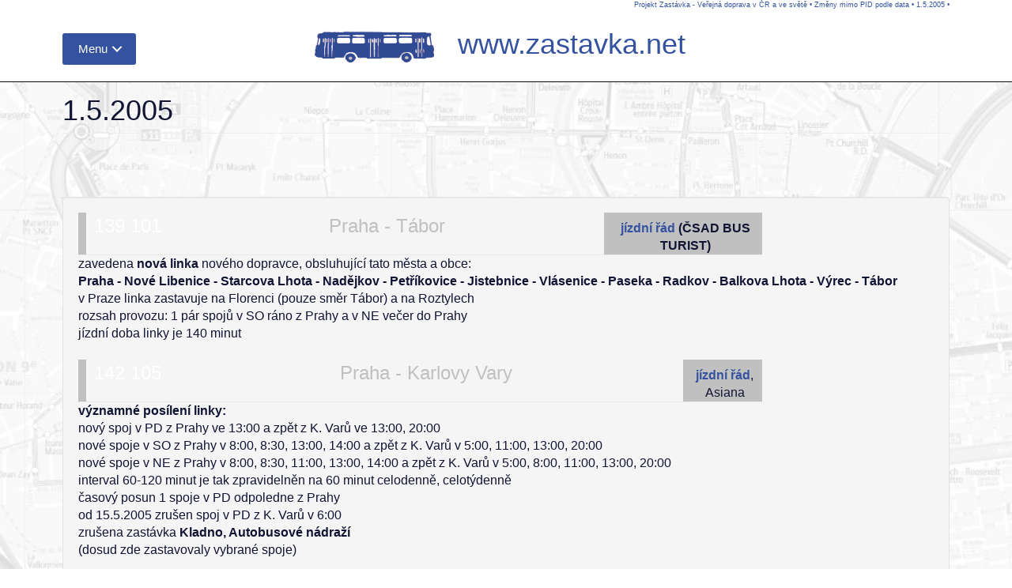

--- FILE ---
content_type: text/html
request_url: http://zastavka.net/za-nepid_datum/1-5-2005n.phtml
body_size: 25460
content:
<!DOCTYPE html>
<html xml:lang="cs" lang="cs">
<head>
    <meta name="resource-type" content="document">
    <meta charset="windows-1250">
    <meta http-equiv="X-UA-Compatible" content="IE=edge">
    <meta name="viewport" content="width=device-width, initial-scale=1">
    <meta name="robots" content="index,follow">
    <meta name="description" content="">
    <meta name="author" content="Filip Drápal">
    <title>Projekt Zastávka - Ve&#345;ejná doprava v &#268;R a ve světě</title>
    <link rel="shortcut icon" href="../!zastavka/favicon.png" type="image/png">
    
    <!-- Reset CSS -->
    <link href="../!zastavka/index_2k16/css/reset.css" rel="stylesheet">

    <!-- Bootstrap Core CSS -->
    <link href="../!zastavka/index_2k16/css/bootstrap.css" rel="stylesheet">

    <!-- Custom CSS -->
    <link href="../!zastavka/index_2k16/css/modern-business.css" rel="stylesheet">

    <!-- Custom Fonts -->
    <link href="../!zastavka/index_2k16/font-awesome/css/font-awesome.min.css" rel="stylesheet" type="text/css">


    <link rel="stylesheet" href="../!zastavka/index_2k16/css/style.css"> <!-- Resource style -->
    <script src="../!zastavka/index_2k16/js/modernizr.js"></script> <!-- Modernizr -->
    <SCRIPT src="../!zastavka/index_2k16/js/popup.js"></script>

    <!-- HTML5 Shim and Respond.js IE8 support of HTML5 elements and media queries -->
    <!-- WARNING: Respond.js doesn't work if you view the page via file:// -->
    <!--[if lt IE 9]>
        <script src="https://oss.maxcdn.com/libs/html5shiv/3.7.0/html5shiv.js"></script>
        <script src="https://oss.maxcdn.com/libs/respond.js/1.4.2/respond.min.js"></script>
    <![endif]-->


  <STYLE>
    * { box-sizing: border-box; }

    /* ---- grid ---- */
    .grid {
        background: transparent;
        width: 100%;
        max-width: 100%;
        }

    /* clearfix */
    .grid:after {
        content: '';
        display: block;
        clear: both;
        }

    /* ---- grid-item ---- */
    .grid-item {
        width: 320px;
        margin-bottom: 3px;
        float: left;
        border: 1px solid #333;
        border-color: hsla(0, 0%, 0%, 0.5);
        position: relative;
        }
    .grid-item--width2 { width: 480px; }
    .grid-item--width3 { width: 640px; }
    .grid-item-text { padding: 15px; text-align: justify; background: #f0f0f0; font-size: 14px; }
    .grid-item-text a { text-decoration: none; color: black; }
    .grid-item--height2 { height: 480px; }
    .grid-item--height3 { height: 640px; }
    div.grid-item div {
        position: absolute;
        bottom: 0px;
        left: 0px;
        width: 100%;
        height: 100%;
        vertical-align: top;
        font-size: 14px;
        color: black;
        background-color: rgba(255,255,255,0.8);
        margin: 10px;
        padding: 10px;
        }

    .fb_iframe_widget span{        
        overflow: initial !important;
	}

   .fb_iframe_widget iframe{       
        width: 340px !important; 
        height: 250px !important;
    }
  </STYLE>

</head>

<body style="background-image: url('../!zastavka/index_2k16/img/bg-grafikon.png'); background-size: cover; background-attachment: fixed; ">

<div id="fb-root"></div>
<script>(function(d, s, id) {
  var js, fjs = d.getElementsByTagName(s)[0];
  if (d.getElementById(id)) return;
  js = d.createElement(s); js.id = id;
  js.src = "https://connect.facebook.net/cs_CZ/sdk.js#xfbml=1&version=v2.4";
  fjs.parentNode.insertBefore(js, fjs);
  }(document, 'script', 'facebook-jssdk'));
</script>

<nav class="navbar navbar-inverse navbar-fixed-top">
<header>
<DIV class="container">
    <DIV style="float: right; color: #34529f; font-size: 55%; "><A href="../">Projekt Zastávka - Ve&#345;ejná doprava v &#268;R a ve světě</A> &bull; <A href="../za-nepid_datum/">Změny mimo PID podle data</A> &bull; <A href="../za-nepid_datum/1-5-2005n.phtml">1.5.2005</A> &bull;</DIV>
    <DIV class="col-lg-12" style="padding-left: 0px; text-align: center; white-space: nowrap; ">
	   <div class="cd-dropdown-wrapper" style="position: absolute; top: 0px; left: 0px; "><a class="cd-dropdown-trigger" href="#0">Menu</a>
	    <nav class="cd-dropdown">
		<h2>Menu</h2>
		<a href="#0" class="cd-close">ZavĹ™Ă­t</a>
<ul class="cd-dropdown-content">
    <li class="has-children">
	<A>Mapa stránek</A>
	<ul class="cd-secondary-dropdown is-hidden">
	    <li class="go-back"><a href="#0">Mapa stránek</a></li>
	    <li class="has-children">
		<a>Dopravní reportáže</a>
		<ul class="is-hidden">
		    <li class="has-children"><a href="../fd-cr/">Reportáže ČR</a>
			<ul class="is-hidden">
                            <li class="go-back"><a href="#0">Reportáže ČR</a></li>
			    <li><a href="../fd-cr/">Reportáže ČR - novinky</a></li>
			    <li><a href="../fd-cr/index_reg.phtml">Přehled podle regionů</a></li>
			    <li><a href="../fd-cr/index_abc.phtml">Přehled podle názvů měst</a></li>
			    <li><a href="../fd-cr/index_dat.phtml">Přehled podle data návštěvy</a></li>
                        </ul>
		    </li>
		    <li class="has-children"><a href="../fd-svet/">Reportáže ze světa</a>
			<ul class="is-hidden">
                            <li class="go-back"><a href="#0">Reportáže ze světa</a></li>
			    <li><a href="../fd-svet/">Reportáže Svět - novinky</a></li>
			    <li><a href="../fd-svet/index_reg.phtml">Přehled podle regionů</a></li>
			    <li><a href="../fd-svet/index_abc.phtml">Přehled podle názvů měst</a></li>
			    <li><a href="../fd-svet/index_dat.phtml">Přehled podle data návštěvy</a></li>
			</ul>
		    </li>
		    <li><a href="../fd-aktualizace">Aktualizace</a></li>
		</ul>
	    </li>
	    <li class="has-children">
		<a href="../za-uvod/">Středočeská autobusová doprava</a>
		    <ul class="is-hidden">
			<li class="go-back"><a href="#0">Mapa stránek</a></li>
			<li><a href="../za-uvod/">Aktuality</a></li>
			<li><a href="../za-nepid_dopravce/">Změny podle dopravců</a></li>
			<li><a href="../za-nepid_datum/">Změny podle data</a></li>
			<li><a href="../za-aktualizace/">Aktualizace</a></li>
		    </ul>
	    </li>
	    <li class="has-children">
		<a href="../id-uvod/">Integrované dopravní systémy</a>
		    <ul class="is-hidden">
			<li class="go-back"><a href="#0">Mapa stránek</a></li>
			<li><a href="../id-prednasky/">Přednášky</a></li>
		    </ul>
	    </li>
	    <li class="has-children">
		<a href="../">Redakce</a>
		    <ul class="is-hidden">
			<li class="go-back"><a href="#0">Mapa stránek</a></li>
			<li><a href=""><i class="fa fa-envelope-o" aria-hidden="true"></i> Kontakt</a></li>
			<li><a href="">Odkazy/Sociální sítě: FB home, FB galerie</a></li>
			<li><a href="">Autorská práva</a></li>
		    </ul>
	    </li>
	</ul> <!-- .cd-secondary-dropdown -->
    </li> <!-- .has-children -->

    <li class="has-children">
        <a href="../fd-cr/">Reportáže ČR</a>
        <UL class="cd-dropdown-gallery is-hidden">
   <LI class="go-back"><a href="#0">Menu</a></li>
   <LI class="see-all"><a href="../fd-cr/">Dal&#353;&#237; report&#225;&#382;e</a></li>
   <LI><a class="cd-dropdown-item" href="../fd-cr/zlin25.phtml" title="Zlín (září 2025)"><img src="../fd-cr/zlin25_tn.jpg" alt="Zlín (září 2025)"><h4>Zlín (září 2025)</h4></a></LI>
   <LI><a class="cd-dropdown-item" href="../fd-cr/ricany25.phtml" title="Říčany (září 2025)"><img src="../fd-cr/ricany25_tn.jpg" alt="Říčany (září 2025)"><h4>Říčany (září 2025)</h4></a></LI>
   <LI><a class="cd-dropdown-item" href="../fd-cr/brno251.phtml" title="Brno (červenec 2025)"><img src="../fd-cr/brno251_tn.jpg" alt="Brno (červenec 2025)"><h4>Brno (červenec 2025)</h4></a></LI>
   <LI><a class="cd-dropdown-item" href="../fd-cr/hradeckralove25.phtml" title="Hradec Králové (červen 2025)"><img src="../fd-cr/hradeckralove25_tn.jpg" alt="Hradec Králové (červen 2025)"><h4>Hradec Králové (červen 2025)</h4></a></LI>
</UL> <!-- .cd-dropdown-gallery -->
    </li> <!-- .has-children -->  

    <li class="has-children">
        <a href="../fd-svet/">Reportáže svět</a>
	<UL class="cd-dropdown-gallery is-hidden">
   <LI class="go-back"><a href="#0">Menu</a></li>
   <LI class="see-all"><a href="../fd-svet/">Dal&#353;&#237; report&#225;&#382;e</a></li>
   <LI><a class="cd-dropdown-item" href="../fd-svet/nottingham25.phtml" title="Nottingham (říjen 2025)"><img src="../fd-svet/nottingham25_tn.jpg" alt="Nottingham (říjen 2025)"><h4>Nottingham (říjen 2025)</h4></a></LI>
   <LI><a class="cd-dropdown-item" href="../fd-svet/bielefeld25.phtml" title="Bielefeld (září 2025)"><img src="../fd-svet/bielefeld25_tn.jpg" alt="Bielefeld (září 2025)"><h4>Bielefeld (září 2025)</h4></a></LI>
   <LI><a class="cd-dropdown-item" href="../fd-svet/bonn25.phtml" title="Bonn (září 2025)"><img src="../fd-svet/bonn25_tn.jpg" alt="Bonn (září 2025)"><h4>Bonn (září 2025)</h4></a></LI>
   <LI><a class="cd-dropdown-item" href="../fd-svet/budapest25.phtml" title="Budapešť (září 2025)"><img src="../fd-svet/budapest25_tn.jpg" alt="Budapešť (září 2025)"><h4>Budapešť (září 2025)</h4></a></LI>
</UL> <!-- .cd-dropdown-gallery -->
    </li> <!-- .has-children -->  
</ul>
<!-- .cd-dropdown-content -->	    </nav>
	    <!-- .cd-dropdown -->
	</div>
	<!-- .cd-dropdown-wrapper -->
    <A href="../" style="text-decoration: none; " title="Projekt Zastávka - Ve&#345;ejná doprava v &#268;R a ve světě"><H1><IMG class="logo-head" src="../!zastavka/index_2k16/img/logo-head.png" alt="Projekt Zastávka - Ve&#345;ejná doprava v &#268;R a ve světě" style="width: 151px; height: 40px; margin-right: 20px; "> www.zastavka.net</H1></A></DIV>
</DIV>
</header>
</nav>
<div class="container">
	<div class="row">
	   <div class="col-lg-12">
	   	<h1 class="page-header" style="padding-top: 30px; ">1.5.2005</h1>
     	<P style="margin-top: 40px; "><EM></EM></P>
     </div>
	</div>
</div>
<div class="container prvni">
    <div class="row">
		<div class="col-lg-12">
    <div class="well">
            <div class="row">
                <div class="col-lg-12">



<TABLE BORDER=0 WIDTH="80%" ALIGN="CENTER" BGCOLOR="#400080">
<TR ALIGN="Center"><TD BGCOLOR="#C0C0C0" WIDTH=10><TD ALIGN="Center" WIDTH=100>
<FONT SIZE=5 COLOR="#FFFFFF">139 101</FONT><TD>
<FONT COLOR="#C0C0C0" SIZE=5>Praha - Tábor</FONT>
<TD BGCOLOR="#C0C0C0" WIDTH=200><B><A HREF="http://www.portal.idos.cz/DATA/pdf/L139101_050501_38800.pdf" TARGET="_blank">jízdní řád</A> (ČSAD BUS TURIST)</B>
</TABLE> 
zavedena <B>nová linka</B> nového dopravce, obsluhující tato města a obce:<BR>
<B>Praha - Nové Libenice - Starcova Lhota - Nadějkov - Petříkovice - Jistebnice - Vlásenice - Paseka - Radkov - Balkova Lhota - Výrec - Tábor</B> <BR>
v Praze linka zastavuje na Florenci (pouze směr Tábor) a na Roztylech<BR>
rozsah provozu: 1 pár spojů v SO ráno z Prahy a v NE večer do Prahy <BR>
jízdní doba linky je 140 minut<BR>
<BR>

<TABLE BORDER=0 WIDTH="80%" ALIGN="CENTER" BGCOLOR="#400080">
<TR ALIGN="Center"><TD BGCOLOR="#C0C0C0" WIDTH=10><TD ALIGN="Center" WIDTH=100>
<FONT SIZE=5 COLOR="#FFFFFF">142 105</FONT><TD>
<FONT COLOR="#C0C0C0" SIZE=5>Praha - Karlovy Vary</FONT>
<TD BGCOLOR="#C0C0C0" WIDTH=100><B><A HREF="http://www.portal.idos.cz/DATA/pdf/L142105_050501_38886.pdf" TARGET="_blank">jízdní řád</A></B>, Asiana
</TABLE> 
<B>významné posílení linky:</B><BR>
nový spoj v PD z Prahy ve 13:00 a zpět z K. Varů ve 13:00, 20:00<BR>
nové spoje v SO z Prahy v 8:00, 8:30, 13:00, 14:00 a zpět z K. Varů v 5:00, 11:00, 13:00, 20:00 <BR>
nové spoje v NE z Prahy v 8:00, 8:30, 11:00, 13:00, 14:00 a zpět z K. Varů v 5:00, 8:00, 11:00, 13:00, 20:00<BR>
interval 60-120 minut je tak zpravidelněn na 60 minut celodenně, celotýdenně<BR>
časový posun 1 spoje v PD odpoledne z Prahy<BR>
od 15.5.2005 zrušen spoj v PD z K. Varů v 6:00<BR>
zrušena zastávka <B>Kladno, Autobusové nádraží</B><BR>
(dosud zde zastavovaly vybrané spoje)<BR>
<BR>

<TABLE BORDER=0 WIDTH="80%" ALIGN="CENTER" BGCOLOR="#400080">
<TR ALIGN="Center"><TD BGCOLOR="#C0C0C0" WIDTH=10><TD ALIGN="Center" WIDTH=100>
<FONT SIZE=5 COLOR="#FFFFFF">230 570</FONT><TD>
<FONT COLOR="#C0C0C0" SIZE=5>Kolín - Jestřabí Lhota</FONT>
<TD BGCOLOR="#C0C0C0" WIDTH=10>
</TABLE> 
pro spoj v PD ráno z Velkého Oseku zřízena nová zastávka <B>Kolín, Táboritská</B><BR>
časový posun 1 spoje v PD odpoledne z Jestřabí Lhoty<BR>
<BR>

<TABLE BORDER=0 WIDTH="80%" ALIGN="CENTER" BGCOLOR="#400080">
<TR ALIGN="Center"><TD BGCOLOR="#C0C0C0" WIDTH=10><TD ALIGN="Center" WIDTH=100>
<FONT SIZE=5 COLOR="#FFFFFF">230 640</FONT><TD>
<FONT COLOR="#C0C0C0" SIZE=5>Kolín - Kouřim</FONT>
<TD BGCOLOR="#C0C0C0" WIDTH=10>
</TABLE> 
zkrácení jízdní doby 1 spoje v PD odpoledne z Kolína do Kouřimi<BR>
 <BR>

<TABLE BORDER=0 WIDTH="80%" ALIGN="CENTER" BGCOLOR="#400080">
<TR ALIGN="Center"><TD BGCOLOR="#C0C0C0" WIDTH=10><TD ALIGN="Center" WIDTH=100>
<FONT SIZE=5 COLOR="#FFFFFF">310 500</FONT><TD>
<FONT COLOR="#C0C0C0" SIZE=5>Rakovník - Kolešov</FONT>
<TD BGCOLOR="#C0C0C0" WIDTH=10>
</TABLE> 
pro spoje, jedoucí přes Kněževes, žel.zast., zřízena obousměrně zastávka <B>Kněževes, železniční přejezd</B> (na znamení)<BR>
<BR>

<TABLE BORDER=0 WIDTH="80%" ALIGN="CENTER" BGCOLOR="#400080">
<TR ALIGN="Center"><TD BGCOLOR="#C0C0C0" WIDTH=10><TD ALIGN="Center" WIDTH=100>
<FONT SIZE=5 COLOR="#FFFFFF">520 700</FONT><TD>
<FONT COLOR="#C0C0C0" SIZE=5>Jirkov - Praha</FONT>
<TD BGCOLOR="#C0C0C0" WIDTH=100><B><A HREF="http://www.portal.idos.cz/DATA/pdf/L520700_050501_38889.pdf" TARGET="_blank">jízdní řád</A></B>, Kavka
</TABLE> 
zřízeny tyto nové zastávky:<BR>
<B>Nové Ervěnice - Chomutov, Písečná I-13 - Chomutov, Březenecká I-13 - Chomutov, Lesopark, U lávky - Chomutov, Zimní stadion</B><BR>
zrušeny jsou zastávky <B>Otvice</B> a <B>Chomutov, Střední škola</B><BR>
zrušen spoj v SO z Jirkova v 8:45<BR>
nový spoj v PD z Jirkova v 10:51<BR>
nový spoj v NE z Prahy ve 13:40<BR>
nový spoj celotýdenně z Prahy v 16:30<BR>
1 spoj v PD odpoledne z Otvic nově začíná v zast. Lesopark, U lávky a nově jede i v SONE<BR>
1 spoj celotýdenně dopoledne z Prahy nejede do Otvic, ale je ukončen v zast. Lesopark, U lávky<BR>
časové posuny většiny spojů<BR>
jízdní doba ve směru Jirkov zkrácena cca o 16 minut<BR>
 <BR>

<TABLE BORDER=0 WIDTH="80%" ALIGN="CENTER" BGCOLOR="#400080">
<TR ALIGN="Center"><TD BGCOLOR="#C0C0C0" WIDTH=10><TD ALIGN="Center" WIDTH=100>
<FONT SIZE=5 COLOR="#FFFFFF">560 010</FONT><TD>
<FONT COLOR="#C0C0C0" SIZE=5>Louny - Praha</FONT>
<TD BGCOLOR="#C0C0C0" WIDTH=10>
</TABLE> 
obousměrně zrušena zastávka <B>Slaný, Tuřanská</B><BR>
<BR>

<TABLE BORDER=0 WIDTH="80%" ALIGN="CENTER" BGCOLOR="#400080">
<TR ALIGN="Center"><TD BGCOLOR="#C0C0C0" WIDTH=10><TD ALIGN="Center" WIDTH=100>
<FONT SIZE=5 COLOR="#FFFFFF">570 673</FONT><TD>
<FONT COLOR="#C0C0C0" SIZE=5>Litvínov - Most - Praha</FONT>
<TD BGCOLOR="#C0C0C0" WIDTH=100><B><A HREF="http://www.portal.idos.cz/DATA/pdf/L570673_050501_38890.pdf" TARGET="_blank">jízdní řád</A></B>, Kavka
</TABLE> 
zřízeny tyto zastávky:<BR>
<B>Záluží, Chemopetrol - Záluží, zdravotní středisko - Most, sídliště - Kozly - Dobroměřice, jednota - Úherce, rozcestí</B><BR>
v zastávce Kozly však nestaví žádný spoj<BR>
změna charakteru všech zastávek Na znamení na Stálé (kromě 2 zastávek v Praze)<BR>
časový posun 1 spoje v PÁ, SO odpoledne z Prahy (spoj je nově zrychlený - nestaví ve všech zastávkách)<BR>
<BR>

<TABLE BORDER=0 WIDTH="80%" ALIGN="CENTER" BGCOLOR="#400080">
<TR ALIGN="Center"><TD BGCOLOR="#C0C0C0" WIDTH=10><TD ALIGN="Center" WIDTH=100>
<FONT SIZE=5 COLOR="#FFFFFF">620 005</FONT><TD>
<FONT COLOR="#C0C0C0" SIZE=5>Chrudim - Praha</FONT>
<TD BGCOLOR="#C0C0C0" WIDTH=10>
</TABLE> 
zrušen jediný pár spojů v PD<BR>
zachován pouze 1 pár spojů v NE<BR>
<BR>

<H4>620 999 Hlinsko - Praha</H4>
<DIR><LI>linka <B>v plném rozsahu</B> (1 pár spojů v PD) <B>zrušena</B><LI>
tím je zároveň ukončena činnost dopravce <B>František Pytlík - BUS Vysočina</B> na území Středočeského kraje</DIR>


                                                    		 </div>
    	      </div>
    </div>
    </div>
</div>
    <!-- Footer -->
    <footer>
    <div class="well">
        <div class="row">
            <div class="col-lg-4">
                <p><i class="fa fa-file-text fa-lg" aria-hidden="true"></i> <B>Obsah str&#225;nek:</B></p>
                <p><i class="fa fa-user" aria-hidden="true"></i> Filip Dr&#225;pal</p>
                <p><i class="fa fa-envelope" aria-hidden="true"></i> e-mail: <SCRIPT>
		<!--
		var Address;
	        var AHref;
    		Address = "zastavka" + "\x40" + "zastavka" + "." + "net";
	        AHref = "mail" + "to" + ":";
    		AHref += Address;
	        AHref += "?subject=Kontakt Zastavka.net" + "";
    		document.write("<a href=\"" + AHref + "\" class=\"navigace\" style=\"color: #000000; \">" + Address + "<\/a>");
		//-->
		</SCRIPT></p>
                <p style="white-space: nowrap; "><i class="fa fa-facebook-official" aria-hidden="true"></i> Facebook: <A href="https://www.facebook.com/MHDzastavka" target="_blank">www.facebook.com/MHDzastavka/</A></p>
                <p style="white-space: nowrap; "><i class="fa fa-instagram" aria-hidden="true"></i> Instagram: <A href="http://instagram.com/MHDzastavka" target="_blank">www.instagram.com/MHDzastavka/</A></p>
                <p><i class="fa fa-copyright" aria-hidden="true"></i> Copyright: Filip Dr&#225;pal 2004-2026</p>
            </div>
                
            <div class="col-lg-2">
                    <P><a href="http://www.webarchiv.cz/files/vydavatele/certifikat.html" onclick="return !window.open(this, 'kod', 'toolbar=no, menubar=no, directories=no, resizable=yes, status=no, width=600, height=210, top=200, left=50')" ><img title="Stranky archivovane Narodni knihovnou CR" style="border:none" oncontextmenu="return false" src="../!zastavka/index_2k16/img/logo_NK.gif"></a></P>
            </div>
                
            <div class="col-lg-3">
                <P><i class="fa fa-cogs fa-lg" aria-hidden="true"></i> <B>Technick&#225; realizace:</B></P>
                <p><i class="fa fa-home" aria-hidden="true"></i> WebProjekt Praha</p>
                <p><i class="fa fa-plug" aria-hidden="true"></i> Publika&#269;n&#237; syst&#233;m: web2.cz</p>
                <P><i class="fa fa-globe" aria-hidden="true"></i> <B>Partnersk&#233; projekty:</B></P>
                <p style="font-size: 80%; ">
                <i class="fa fa-link fa-lg fa-flip-horizontal" aria-hidden="true"></i><a href="http://www.cms-cma.cz/cms-ceska-marketingova-spolecnost/" target="_blank" title="&#268;esk&#225; marketingov&#225; spole&#269;nost">&#268;MS</a> 
                <i class="fa fa-link fa-lg fa-flip-horizontal" aria-hidden="true"></i><a href="http://www.cms-cma.cz/cms-marketer-roku/" target="_blank" title="Market&#233;r roku 2005 - 2023">Market&#233;r roku</a> 
                <i class="fa fa-link fa-lg fa-flip-horizontal" aria-hidden="true"></i><a href="http://www.cms-cma.cz/cms-marketingove-vzdelavani/" target="_blank" title="Vzd&#283;l&#225;vac&#237; projekty &#268;esk&#233; marketingov&#233; spole&#269;nosti">Projekty &#268;MS</a> 
                <br>
                <i class="fa fa-link fa-lg fa-flip-horizontal" aria-hidden="true"></i><A href="http://www.vinarnik.cz/" target="_blank" title="Vinarske reportaze, navstevy vinaru, pestovani vina, domaci vyroba vina, odrudy vinne revy">Vin&#225;rn&#237;k.cz</A> 
                <i class="fa fa-link fa-lg fa-flip-horizontal" aria-hidden="true"></i><A href="http://www.rybi-restaurace.cz/" target="_blank" title="Ryb&#237; restaurace u Prahy s modern&#237;m gastronomick&#253;m konceptem a celoro&#269;n&#237; nab&#237;dkou z &#269;erstvch ryb. Modern&#237; ryb&#237; menu v bl&#237;zkosti Prahy">Ryb&#237; restaurace</A> 
                </p>
            </div>
                
	    <DIV class="col-lg-3" style="min-height: 110px; ">
		    <div class="fb-page" data-href="https://www.facebook.com/MHDzastavka" data-small-header="false" data-adapt-container-width="true" data-hide-cover="false" data-show-facepile="true"><blockquote cite="https://www.facebook.com/MHDzastavka" class="fb-xfbml-parse-ignore"><a href="https://www.facebook.com/MHDzastavka">Facebook</a></blockquote></div>
	    </div>  

	</div>
    </div>
    </footer>

    </div>
    <!-- /.container -->

    <!-- jQuery -->
    <script src="https://code.jquery.com/jquery-2.2.4.js" integrity="sha256-iT6Q9iMJYuQiMWNd9lDyBUStIq/8PuOW33aOqmvFpqI=" crossorigin="anonymous"></script>
    <script src="../!zastavka/index_2k16/js/jquery-migrate-1.4.1.js"></script>

    <!-- Bootstrap Core JavaScript -->
    <script src="../!zastavka/index_2k16/js/bootstrap.min.js"></script>
    
    <script src="../!zastavka/index_2k16/js/jquery.menu-aim.js"></script> 
    
    <!-- menu aim -->
    <script src="../!zastavka/index_2k16/js/main.js"></script>
    
    <!-- Resource jQuery -->
    <script src="../!zastavka/index_2k16/js/masonry.pkgd.min.js"></script>
        
    <!-- Add mousewheel plugin (this is optional) -->
    <script src="../!zastavka/index_2k16/lib/jquery.mousewheel-3.0.6.pack.js"></script>

    <!-- Add fancyBox main JS and CSS files -->
    <script src="../!zastavka/index_2k16/source/jquery.fancybox.js?v=2.1.5"></script>
    <link rel="stylesheet" type="text/css" href="../!zastavka/index_2k16/source/jquery.fancybox.css?v=2.1.5" media="screen">

    <!-- Add Button helper (this is optional) -->
    <link rel="stylesheet" type="text/css" href="../!zastavka/index_2k16/source/helpers/jquery.fancybox-buttons.css?v=1.0.5">
    <script src="../!zastavka/index_2k16/source/helpers/jquery.fancybox-buttons.js?v=1.0.5"></script>

    <!-- Add Thumbnail helper (this is optional) -->
    <link rel="stylesheet" type="text/css" href="../!zastavka/index_2k16/source/helpers/jquery.fancybox-thumbs.css?v=1.0.7">
    <script src="../!zastavka/index_2k16/source/helpers/jquery.fancybox-thumbs.js?v=1.0.7"></script>

    <!-- Add Media helper (this is optional) -->
    <script src="../!zastavka/index_2k16/source/helpers/jquery.fancybox-media.js?v=1.0.6"></script>

    <script>
        $(document).ready(function() {

           $('#panel1').hover(function () {
                $('#titulek1').show().animate({'margin-left': '0px'}, 1500).show();
                }, function () {
                    $('#titulek1').hide().css({'margin-left': '-100%'});
                });

           $('#panel2').hover(function () {
                $('#titulek2').show().animate({'margin-left': '0px'}, 1500).show();
                }, function () {
                    $('#titulek2').hide().css({'margin-left': '-100%'});
                });


           $('#panel3').hover(function () {
                $('#titulek3').show().animate({'margin-left': '0px'}, 1500).show();
                }, function () {
                    $('#titulek3').hide().css({'margin-left': '-100%'});
                });

	    $(window).load(function(){  
		$('.grid').masonry({
		itemSelector: '.grid-item',
		columnWidth: 160, 
		gutter: 2
		}); 
	    });
            
            $("div.grid-item img").each(function() {
                $(this).parent('a').append($("<div/>").addClass('titulek').text($(this).attr("alt")).hide());
                });
            $('.grid-item').hover(function () {
                $(this).find('.titulek').show();
                }, function () {
                    $(this).find('.titulek').hide();
                });

                $('.fancybox-thumbs').fancybox({
                prevEffect : 'none',
                nextEffect : 'none',
                closeBtn  : true,
                arrows    : true,
                nextClick : true,
                helpers : {
                    thumbs : {
                        width  : 100,
                        height : 100
                        }
                    },
                afterLoad: function(){
                    var popis = $(this.element).find('img').attr('alt');
                    if (popis === undefined || popis === null) {
                        this.title = "";
                        }
                    else {
                        this.title = this.title + ' ' + '<div style="width: 100%; text-align: justify; ">' + $(this.element).find('img').attr('alt') + '</div>';
                        }
                    }
                });

            });
    </script>

 	
<!-- Script to Activate the Carousel -->
<script>
    $('.carousel').carousel({
        interval: 5000 //changes the speed
    })
</script>
    
<script>
  var _gaq = _gaq || [];
    _gaq.push(['_setAccount', 'UA-825574-3']);
    _gaq.push(['_trackPageview']);
    (function() {
        var ga = document.createElement('script'); ga.type = 'text/javascript'; ga.async = true;
        ga.src = ('https:' == document.location.protocol ? 'https://ssl' : 'http://www') + '.google-analytics.com/ga.js';
        var s = document.getElementsByTagName('script')[0]; s.parentNode.insertBefore(ga, s);
    })();
</script>

<!-- BACK2TOP -->
<script>
$('body').prepend('<a href="#" class="back-to-top">Back to Top</a>');
var amountScrolled = 300;
$(window).scroll(function() {
    if ( $(window).scrollTop() > amountScrolled ) {
	$('a.back-to-top').fadeIn('slow');
    } else {
	$('a.back-to-top').fadeOut('slow');
    }
});
$('a.back-to-top').click(function() {
    $('html, body').animate({
	scrollTop: 0
    }, 700);
    return false;
});
</script>

</body>
</html>
